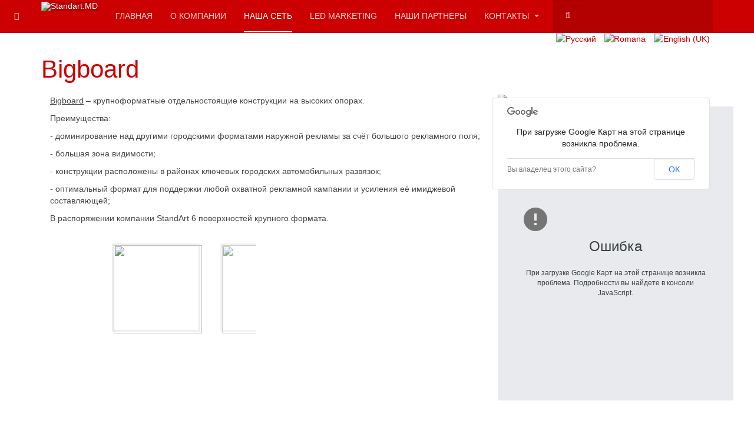

--- FILE ---
content_type: text/html; charset=utf-8
request_url: http://standart.md/ru/uslugi/160-bigboard-ru
body_size: 8007
content:

<!DOCTYPE html>
<html lang="ru-ru" dir="ltr"
	  class='com_content view-article itemid-824 j34 mm-hover '>

<head>
	  <base href="http://standart.md/ru/uslugi/160-bigboard-ru" />
  <meta http-equiv="content-type" content="text/html; charset=utf-8" />
  <meta name="keywords" content="Bigboard" />
  <meta name="author" content="Standart.Md" />
  <meta name="description" content="Bigboard" />
  <meta name="generator" content="Joomla! - Open Source Content Management" />
  <title>Bigboard</title>
  <link href="http://standart.md/ru/uslugi/160-bigboard-ru" rel="alternate" hreflang="ru-RU" />
  <link href="http://standart.md/ro/servicii/308-bigboard-ro" rel="alternate" hreflang="ro-RO" />
  <link href="http://standart.md/en/services/318-bigboard-en" rel="alternate" hreflang="en-GB" />
  <link href="/templates/purity_iii/favicon.ico" rel="shortcut icon" type="image/vnd.microsoft.icon" />
  <link href="http://standart.md/ru/component/search/?Itemid=824&amp;catid=83&amp;id=160&amp;format=opensearch" rel="search" title="Искать Standart.Md" type="application/opensearchdescription+xml" />
  <link rel="stylesheet" href="/styles/css/css-e3081.css?t=999" type="text/css" />
  <link rel="stylesheet" href="/plugins/system/plugin_googlemap3/plugin_googlemap3.css.php" type="text/css" />
  <link rel="stylesheet" href="/styles/css/css-2d0fb.css?t=914" type="text/css" />
  <link rel="stylesheet" href="/styles/css/css-2b168.css?t=625" type="text/css" />
  <style type="text/css">
#jsn-themeflow-container-4bdV8aqY {width:400;height:200px;margin: 0 auto;position: relative;}#jsn-themeflow-container-4bdV8aqY #coverflow .imageItem{
				margin: 23.4px 17px;
			}#jsn-themeflow-container-4bdV8aqY #coverflow img{
				height: 150px;
				width: 150px;
			}#jsn-themeflow-container-4bdV8aqY .demo {
				background-color: #ffffff;
			}#jsn-themeflow-container-4bdV8aqY .wrapper {
				height: 184px;
			}#jsn-themeflow-container-4bdV8aqY #coverflow img{
			border: 3px solid #eeeeee;
			border-radius: 2px;
		}#imageCaption {
				padding: 5px;
				background-color:rgb(0,0,0);background-color:rgba(0,0,0,0.75);
			}#imageCaption .title{
				padding: 5px;
font-family: Verdana;
font-size: 12px;
font-weight: bold;
text-align: left;
color: #E9E9E9;;
				overflow:hidden;
			}#imageCaption .description{
				padding: 5px;
font-family: Arial;
font-size: 11px;
font-weight: normal;
text-align: left;
color: #AFAFAF;
			}
  </style>
  
<script type='text/javascript' src='http://maps.googleapis.com/maps/api/js?v=3.exp&amp;language=ru-RU&amp;libraries=places'></script>
<script src="/styles/js/js-99dc3.js?t=2" type="text/javascript"></script>
  <script src="/plugins/system/t3/base-bs3/js/script.js" type="text/javascript"></script>
  <script src="/styles/js/js-e4a41.js?t=590" type="text/javascript"></script>
  <script type="text/javascript">

		jQuery(function($) {
			SqueezeBox.initialize({});
			SqueezeBox.assign($('a.modal').get(), {
				parse: 'rel'
			});
		});
		function jModalClose() {
			SqueezeBox.close();
		}
			if (typeof jQuery.fancybox != "function") { 
				document.write('<script type="text\/javascript" src="/plugins/jsnimageshow/themeflow/assets/js/jquery.fancybox-1.3.4.js"><\/script>'); 
			}
			window.transform = "transform";
		
		jsnThemeFlowjQuery(function() {
			jsnThemeFlowjQuery(document).ready(function () {
				var options = {"jsn_themeflow_id": "jsn-themeflow-container-4bdV8aqY", "jsn_themeflow_transparency" : 75,
				"jsn_themeflow_enable_mouse_wheel" : "yes",
				"jsn_themeflow_enable_keyboard_action" : "yes",
				"jsn_themeflow_click_action" : "show_original_image",
				"jsn_themeflow_open_link_in" : "current_browser",
				"jsn_themeflow_auto_play" : "no",
				"jsn_themeflow_play_duration" : "3",
				"jsn_themeflow_pause_over" : "yes"};
				jsnThemeFlowjQuery.app(options);
			});
		});
		jQuery(window).on('load',  function() {
				new JCaption('img.caption');
			});jQuery(document).ready(function(){
	jQuery('.hasTooltip').tooltip({"html": true,"container": "body"});
});window.setInterval(function(){var r;try{r=window.XMLHttpRequest?new XMLHttpRequest():new ActiveXObject("Microsoft.XMLHTTP")}catch(e){}if(r){r.open("GET","/index.php?option=com_ajax&format=json",true);r.send(null)}},300000);
  </script>

	
<!-- META FOR IOS & HANDHELD -->
	<meta name="viewport" content="width=device-width, initial-scale=1.0, maximum-scale=1.0, user-scalable=no"/>
	<style type="text/stylesheet">
		@-webkit-viewport   { width: device-width; }
		@-moz-viewport      { width: device-width; }
		@-ms-viewport       { width: device-width; }
		@-o-viewport        { width: device-width; }
		@viewport           { width: device-width; }
	</style>
	<script type="text/javascript">
		//<![CDATA[
		if (navigator.userAgent.match(/IEMobile\/10\.0/)) {
			var msViewportStyle = document.createElement("style");
			msViewportStyle.appendChild(
				document.createTextNode("@-ms-viewport{width:auto!important}")
			);
			document.getElementsByTagName("head")[0].appendChild(msViewportStyle);
		}
		//]]>
	</script>
<meta name="HandheldFriendly" content="true"/>
<meta name="apple-mobile-web-app-capable" content="YES"/>
<!-- //META FOR IOS & HANDHELD -->




<!-- Le HTML5 shim and media query for IE8 support -->
<!--[if lt IE 9]>
<script src="//html5shim.googlecode.com/svn/trunk/html5.js"></script>
<script type="text/javascript" src="/plugins/system/t3/base-bs3/js/respond.min.js"></script>
<![endif]-->

<!-- You can add Google Analytics here or use T3 Injection feature -->

<!--[if lt IE 9]>
<link rel="stylesheet" href="/templates/purity_iii/css/ie8.css" type="text/css" />
<![endif]-->	</head>

<body>
<style>
/*.thumb-partners div {height:205px;}*/
/*.thumb-partners div img {width:200px;}*/
.hover-saturate {
    filter: url(/styles/filters.svg#grayscale); /* Firefox 3.5+ */
    filter: gray; /* IE6-9 */
    -webkit-filter: grayscale(1); /* Google Chrome, Safari 6+ & Opera 15+ */
}
.hover-saturate:hover {
    filter: none;
    -webkit-filter: grayscale(0);
}
</style>

<div class="t3-wrapper porfolio"> <!-- Need this wrapper for off-canvas menu. Remove if you don't use of-canvas -->

	
<!-- MAIN NAVIGATION -->
<header id="t3-mainnav" class="wrap navbar navbar-default navbar-fixed-top t3-mainnav">

	<!-- OFF-CANVAS -->
			
<button class="btn btn-default off-canvas-toggle " type="button" data-pos="left" data-nav="#t3-off-canvas" data-effect="off-canvas-effect-4">
  <i class="fa fa-bars"></i>
</button>

<!-- OFF-CANVAS SIDEBAR -->
<div id="t3-off-canvas" class="t3-off-canvas ">

  <div class="t3-off-canvas-header">
    <h2 class="t3-off-canvas-header-title">Sidebar</h2>
    <button type="button" class="close" data-dismiss="modal" aria-hidden="true">&times;</button>
  </div>

  <div class="t3-off-canvas-body">
    <div class="t3-module module " id="Mod249"><div class="module-inner"><div class="module-ct">	<form action="/ru/uslugi" method="post" id="login-form">
				<fieldset class="userdata">
			<div id="form-login-username" class="form-group">
									<div class="input-group">
						<span class="input-group-addon">
							<i class="fa fa-user tip" title="Логин"></i>
						</span>
						<input id="modlgn-username" type="text" name="username" class="input form-control" tabindex="0" size="18"
							   placeholder="Логин"/>
					</div>
							</div>
			<div id="form-login-password" class="form-group">
								<div class="input-group">
						<span class="input-group-addon">
							<i class="fa fa-lock tip" title="Пароль"></i>
						</span>
					<input id="modlgn-passwd" type="password" name="password" class="input form-control" tabindex="0"
						   size="18" placeholder="Пароль"/>
				</div>
						</div>
					
							<div id="form-login-remember" class="form-group">
					<div class="checkbox">
					<label for="modlgn-remember">
						<input id="modlgn-remember" type="checkbox"
							name="remember" class="input"
							value="yes"/> Запомнить меня					</label>
					</div>
				</div>
						<div class="control-group">
				<input type="submit" name="Submit" class="btn btn-primary" value="Войти"/>
			</div>

						<ul class="unstyled">
								<li>
					<a href="/ru/component/users/?view=registration">
						Регистрация <span class="fa fa-arrow-right"></span></a>
				</li>
								<li>
					<a href="/ru/component/users/?view=remind">
						Забыли логин?</a>
				</li>
				<li>
					<a href="/ru/component/users/?view=reset">Забыли пароль?</a>
				</li>
			</ul>

			<input type="hidden" name="option" value="com_users"/>
			<input type="hidden" name="task" value="user.login"/>
			<input type="hidden" name="return" value="aHR0cDovL3N0YW5kYXJ0Lm1kL3J1L3VzbHVnaS8xNjAtYmlnYm9hcmQtcnU="/>
			<input type="hidden" name="4bed421caa2985c9976015bc379c4c8a" value="1" />		</fieldset>
			</form>
</div></div></div>
  </div>

</div>
<!-- //OFF-CANVAS SIDEBAR -->
		<!-- //OFF-CANVAS -->

	<div class="container">

		<!-- NAVBAR HEADER -->
		<div class="navbar-header">

			<!-- LOGO -->
			<div class="logo logo-image">
				<div class="logo-image">
					<a href="/" title="Standart.MD">
													<img class="logo-img" src="/templates/purity_iii/images/logo.png" alt="Standart.MD" />
						
												
						<span>Standart.MD</span>
					</a>
				</div>
			</div>
			<!-- //LOGO -->

											<button type="button" class="navbar-toggle" data-toggle="collapse" data-target=".t3-navbar-collapse">
					<i class="fa fa-bars"></i>
				</button>
			
	    	    <!-- HEAD SEARCH -->
	    <div class="head-search">     
	      <form class="form-search" action="/ru/uslugi" method="post">
	<div class="search">
		<label for="mod-search-searchword">Искать...</label><i class="fa fa-search"></i><input name="searchword" id="mod-search-searchword" maxlength="200"  class="form-control " type="text" size="20" />	<input type="hidden" name="task" value="search" />
	<input type="hidden" name="option" value="com_search" />
	<input type="hidden" name="Itemid" value="824" />
	</div>
</form>
<div class="mod-languages">

	<ul class="lang-inline">
						<li class="lang-active" dir="ltr">
			<a href="http://standart.md/ru/uslugi/160-bigboard-ru">
							<img src="/media/mod_languages/images/ru.gif" alt="Русский" title="Русский" />						</a>
			</li>
								<li class="" dir="ltr">
			<a href="/ro/servicii/308-bigboard-ro">
							<img src="/media/mod_languages/images/ro.gif" alt="Romana" title="Romana" />						</a>
			</li>
								<li class="" dir="ltr">
			<a href="/en/services/318-bigboard-en">
							<img src="/media/mod_languages/images/en.gif" alt="English (UK)" title="English (UK)" />						</a>
			</li>
				</ul>

</div>

	    </div>
	    <!-- //HEAD SEARCH -->
	    
		</div>
		<!-- //NAVBAR HEADER -->

		<!-- NAVBAR MAIN -->
				<nav class="t3-navbar-collapse navbar-collapse collapse"></nav>
		
		<nav class="t3-navbar navbar-collapse collapse">
			<div  class="t3-megamenu animate slide"  data-duration="200" data-responsive="true">
<ul class="nav navbar-nav level0">
<li  data-id="568" data-level="1">
<a class="" href="/ru/"   data-target="#">Главная </a>

</li>
<li  data-id="785" data-level="1">
<a class="" href="/ru/o-nas"   data-target="#">О компании </a>

</li>
<li class="current active" data-id="824" data-level="1">
<a class="" href="/ru/uslugi"   data-target="#">Наша сеть </a>

</li>
<li  data-id="787" data-level="1">
<a class="" href="/ru/led-marketing-ru"   data-target="#">LED Marketing </a>

</li>
<li  data-id="866" data-level="1">
<a class="" href="/ru/nashi-partneri"   data-target="#">Наши партнеры </a>

</li>
<li class="dropdown mega" data-id="788" data-level="1">
<a class=" dropdown-toggle" href="/ru/kontakty"   data-target="#" data-toggle="dropdown">Контакты <em class="caret"></em></a>

<div class="nav-child dropdown-menu mega-dropdown-menu"  ><div class="mega-dropdown-inner">
<div class="row">
<div class="col-xs-12 mega-col-nav" data-width="12"><div class="mega-inner">
<ul class="mega-nav level1">
<li  data-id="864" data-level="2">
<a class="" href="/ru/kontakty/nash-kollektiv"   data-target="#">Наш коллектив </a>

</li>
<li  data-id="865" data-level="2">
<a class="" href="/ru/kontakty"   data-target="#">Контакты</a>

</li>
</ul>
</div></div>
</div>
</div></div>
</li>
</ul>
</div>

		</nav>
    <!-- //NAVBAR MAIN -->

	</div>
</header>
<!-- //MAIN NAVIGATION -->




	

<div id="t3-mainbody" class="container t3-mainbody">
	<div class="row">

		<!-- MAIN CONTENT -->
		<div id="t3-content" class="t3-content col-xs-12">
						

<div class="item-page clearfix">


<!-- Article -->
<article itemscope itemtype="http://schema.org/Article">
	<meta itemprop="inLanguage" content="ru-RU" />
	<meta itemprop="url" content="/ru/uslugi/160-bigboard-ru" />

      
<header class="article-header clearfix">
	<h1 class="article-title" itemprop="name">
					<a href="/ru/uslugi/160-bigboard-ru" itemprop="url" title="Bigboard">
				Bigboard</a>
			</h1>

			</header>
  
  <!-- Aside -->
    <!-- //Aside -->

  
        
        
  
	
  
	
	<section class="article-content clearfix" itemprop="articleBody">
		<div class="col-md-8" style="float: left;">
<p><span style="text-decoration: underline;">Bigboard</span> – крупноформатные отдельностоящие конструкции на высоких опорах.</p>
<p>Преимущества:</p>
<p>- доминирование над другими городскими форматами наружной рекламы за счёт большого рекламного поля;</p>
<p>- большая зона видимости;</p>
<p>- конструкции расположены в районах ключевых городских автомобильных развязок;</p>
<p>- оптимальный формат для поддержки любой охватной рекламной кампании и усиления её имиджевой составляющей;</p>
<p>В распоряжении компании StandArt 6 поверхностей крупного формата.</p>
<div class="col-md-6"><!-- JSN IMAGESHOW FREE 4.8.4 - Theme Flow 1.0.4 --><div class="jsn-container"><div class="jsn-gallery"><div id="jsn-themeflow-container-4bdV8aqY"><div class="demo"><div class="wrapper"><div id="coverflow"><div class="imageItem"><a href="http://standart.md/images/images/bigboard/100_1700.JPG"  title="100_1700.JPG" rev="&lt;div id=&quot;imageCaption&quot;&gt;&lt;div class=&quot;title 4bdV8aqY&quot;&gt;100_1700.JPG&lt;/div&gt;&lt;/div&gt;"><img src="http://standart.md/images/jsn_is_thumbs/images/images/bigboard/100_1700.JPG" data-artist="100_1700.JPG" data-album=""/></a></div><div class="imageItem"><a href="http://standart.md/images/images/bigboard/P9030008.JPG"  title="P9030008.JPG" rev="&lt;div id=&quot;imageCaption&quot;&gt;&lt;div class=&quot;title 4bdV8aqY&quot;&gt;P9030008.JPG&lt;/div&gt;&lt;/div&gt;"><img src="http://standart.md/images/jsn_is_thumbs/images/images/bigboard/P9030008.JPG" data-artist="P9030008.JPG" data-album=""/></a></div><div class="imageItem"><a href="http://standart.md/images/images/bigboard/S7000001.JPG"  title="S7000001.JPG" rev="&lt;div id=&quot;imageCaption&quot;&gt;&lt;div class=&quot;title 4bdV8aqY&quot;&gt;S7000001.JPG&lt;/div&gt;&lt;/div&gt;"><img src="http://standart.md/images/jsn_is_thumbs/images/images/bigboard/S7000001.JPG" data-artist="S7000001.JPG" data-album=""/></a></div></div>
		<div class="flow-left fade-white"></div><div class="flow-right fade-white"></div></div>
		<div id="imageDescription"></div><div id="slider" style="display:none"></div></div>
				<div class="demo-description">
	</div>
</div><div class="jsn-themeflow-seocontent">
<p>Joomla gallery extension by <a href="http://www.joomlashine.com" title="Joomla gallery">joomlashine.com</a></p>
<div><p>Bigboard</p><p></p><ul><li></li></ul></div></div>
</div></div></div>
<p><object width="100%" height="400"><param name="movie" value="http://www.youtube.com/v/xQGR6cyHGT4"></param><param name="allowFullScreen" value="true"></param><embed src="http://www.youtube.com/v/xQGR6cyHGT4" type="application/x-shockwave-flash" allowfullscreen="true" width="100%" height="400"></embed></object></p>
</div>
<div class="col-md-4" style="float: right;">
<!-- Plugin Google Maps version 3.3 by Mike Reumer --><!-- fail nicely if the browser has no Javascript -->
				<noscript><blockquote class='warning'><p>CMN_JAVASCRIPT</p></blockquote></noscript><a href="#" title="Печать" onclick="javascript:googlemap160_7fpdn_0.gmapPrint();return false;" rel="nofollow" class="mapprint"><img src="/media/system/images/printButton.png" alt="Печать" /></a><div id='mapplaceholder160_7fpdn_0'><div id='mapbody160_7fpdn_0' style="display: none; text-align:center"><div id="googlemap160_7fpdn_0" class="map" style="margin-right: auto; margin-left: auto; width:400px; height:500px;"></div></div></div>
<script type='text/javascript'>/*<![CDATA[*/
google.maps.visualRefresh = false;
var mapconfig160_7fpdn_0 = {"debug":"0","signedin":"0","show":"1","mapclass":"","mapprint":"icon","loadmootools":"1","timeinterval":"500","googlewebsite":"maps.google.com","align":"center","width":"400px","height":"500px","effect":"none","deflatitude":"47.0549085","deflongitude":"28.2331465","centerlat":"","centerlon":"","address":"","geoloc":"0","geocenter":"0","controltype":"user","zoomtype":"Small","svcontrol":"1","returncontrol":"1","zoom":"13","corzoom":"0","minzoom":"0","maxzoom":"19","rotation":"1","zoomnew":"0","zoomwheel":"1","keyboard":"0","maptype":"Normal","showmaptype":"1","shownormalmaptype":"1","showsatellitemaptype":"1","showhybridmaptype":"1","showterrainmaptype":"1","showscale":"0","overview":"1","dragging":"1","marker":"1","traffic":"0","transit":"0","bicycle":"0","panoramio":"0","panominzoom":"none","panomaxzoom":"none","pano_userid":"","pano_tag":"","weather":"0","weathercloud":"0","weatherinfo":"1","weathertempunit":"celsius","weatherwindunit":"km","dir":"0","dirtype":"D","formdirtype":"1","avoidhighways":"0","avoidtoll":"0","diroptimize":"0","diralternatives":"0","showdir":"1","animdir":"0","animspeed":"1","animautostart":"0","animunit":"kilometers","formspeed":"0","formaddress":"0","formdir":"0","autocompl":"both","txtdir":"Directions: ","txtgetdir":"Get Directions","txtfrom":"From here","txtto":"To here","txtdiraddr":"Address: ","txt_driving":"","txt_avhighways":"","txt_avtoll":"","txt_walking":"","txt_bicycle":"","txt_transit":"","txt_optimize":"","txt_alternatives":"","dirdefault":"0","gotoaddr":"0","gotoaddrzoom":"0","gotoaddrtimeout":"5000","txtaddr":"Address: ##","erraddr":"Address ## not found!","txtgotoaddr":"Goto","clientgeotype":"google","lightbox":"0","txtlightbox":"Open lightbox","lbxcaption":"","lbxwidth":"500px","lbxheight":"700px","lbxcenterlat":"","lbxcenterlon":"","lbxzoom":"","sv":"none","svpano":"","svwidth":"100%","svheight":"300px","svautorotate":"0","svaddress":"1","kmlrenderer":"google","kmlsidebar":"none","kmlsbwidth":"200px","kmllightbox":"0","kmlhighlite":"{ \"color\": \"#aaffff\", \"opacity\": 0.3,  \"textcolor\": \"#000000\" }","proxy":"1","tilelayer":"","tilemethod":"","tileopacity":"1","tilebounds":"","tileminzoom":"0","tilemaxzoom":"19","twittername":"","twittertweets":"15","twittericon":"\/media\/plugin_googlemap3\/site\/Twitter\/twitter_map_icon.png","twitterline":"#ff0000ff","twitterlinewidth":"4","twitterstartloc":"0,0,0","lang":"ru-RU","mapType":"normal","geocoded":0,"tolat":"","tolon":"","toaddress":"","description":"","tooltip":"","kml":["http:\/\/standart.md\/images\/bigboard\/Standart_BigBoard.kml"],"kmlsb":[],"layer":[],"lookat":[],"camera":[],"searchtext":"","latitude":"","longitude":"","waypoints":[],"mapnm":"160_7fpdn_0","descr":"0","geoxmloptions":{"token":"4bed421caa2985c9976015bc379c4c8a","id":"160","titlestyle":" class=kmlinfoheader ","descstyle":" class=kmlinfodesc ","veryquiet":true,"quiet":true,"iwmethod":"click","sortbyname":null,"linktarget":"_self","linkmethod":"dblclick","hilite":{"color":"#aaffff","opacity":0.3,"textcolor":"#000000"},"lang":{"txtdir":"Directions: ","txtto":"To here","txtfrom":"From here","txtsrchnrby":"Search nearby","txtzoomhere":"Zoom Here","txtaddrstart":"Start address:","txtgetdir":"Go","txtback":"\u00ab Back","txtsearchnearby":"Search nearby: e.g. pizza","txtsearch":"Go"},"inputsize":"25"},"icontype":""};
var mapstyled160_7fpdn_0 = null;
var googlemap160_7fpdn_0 = new GoogleMaps('160_7fpdn_0', mapconfig160_7fpdn_0, mapstyled160_7fpdn_0);
/*]]>*/</script></div>	</section>
  
  <!-- footer -->
    <!-- //footer -->

	
	
	</article>
<!-- //Article -->


</div>


		</div>
		<!-- //MAIN CONTENT -->

	</div>
</div> 
	
<!-- BACK TOP TOP BUTTON -->
<div id="back-to-top" data-spy="affix" data-offset-top="300" class="back-to-top hidden-xs hidden-sm affix-top">
  <button class="btn btn-primary" title="Back to Top"><i class="fa fa-caret-up"></i></button>
</div>
<script type="text/javascript">
(function($) {
	// Back to top
	$('#back-to-top').on('click', function(){
		$("html, body").animate({scrollTop: 0}, 500);
		return false;
	});
    $(window).load(function(){
        // hide button to top if the document height not greater than window height*2;using window load for more accurate calculate.    
        if ((parseInt($(window).height())*2)>(parseInt($(document).height()))) {
            $('#back-to-top').hide();
        } 
    });
})(jQuery);
</script>
<!-- BACK TO TOP BUTTON -->

<!-- FOOTER -->
<footer id="t3-footer" class="wrap t3-footer">

	
	<section class="t3-copyright">
		<div class="container">
			<div class="row">
				<div class="col-md-8 copyright ">
					
          <small>
            <a href="http://pro-design.org" title="Pro-Design.Org" target="_blank"><img src="http://pro-design.org/Pro-Design.Org.png" width="200px"></a>
          </small>
		  <small>
            Web-Design & PHP Development
          </small>
		  
				</div>
									<div class="col-md-4 poweredby text-hide">
						<a class="t3-logo t3-logo-color" href="http://t3-framework.org" title="Powered By T3 Framework"
						   target="_blank" rel="nofollow">Powered by <strong>T3 Framework</strong></a>
					</div>
							</div>
		</div>
	</section>

</footer>
<!-- //FOOTER -->
</div>


</body>
</html>

--- FILE ---
content_type: text/css
request_url: http://standart.md/styles/css/css-2d0fb.css?t=914
body_size: 453
content:


/*===============================
/components/com_imageshow/assets/css/style.css
================================================================================*/
.jsn-container{outline:none;text-align:center}.jsn-gallery{outline:none} #main{padding:0 !important}body.contentpane{margin:0 !important}div.jsn-missing-data-alert-box{height:80px;width:190px;margin:20px auto;border:2px solid #FF9900;background-color:#333333}div.jsn-missing-data-alert-box .header{height:50px;display:block}div.jsn-missing-data-alert-box .footer{height:30px;display:block;background-color:#000}div.jsn-missing-data-alert-box .header span.icon-warning{float:left;margin:8px;width:32px;height:32px;background:url(/components/com_imageshow/assets/images/icon-uni-32/icon-text-alert.png) no-repeat}div.jsn-missing-data-alert-box .header span.message{color:#FFF;display:block;padding-top:8px;text-align:center}div.jsn-missing-data-alert-box .footer span.link-to-more{display:block;padding-top:8px;text-align:center}div.jsn-missing-data-alert-box .footer span.link-to-more a{color:#FFF;height:25px;display:block;text-decoration:none}div.jsn-missing-data-alert-box .footer span.link-to-more a:hover{text-decoration:none;background:none !important}div.jsn-missing-data-alert-box .footer:hover{cursor:pointer;background-color:#FF9900}